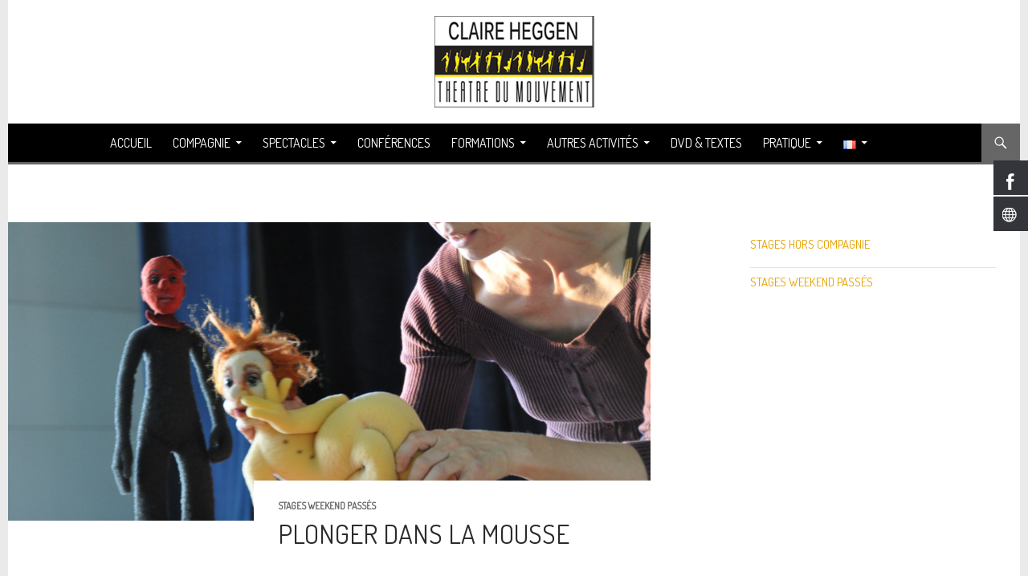

--- FILE ---
content_type: text/html; charset=UTF-8
request_url: http://claireheggen.theatredumouvement.fr/plonger-dans-la-mousse/
body_size: 12817
content:

<!DOCTYPE html>

<!--[if IE 7]>

<html class="ie ie7" lang="fr-FR">

<![endif]-->

<!--[if IE 8]>

<html class="ie ie8" lang="fr-FR">

<![endif]-->

<!--[if !(IE 7) & !(IE 8)]><!-->

<html lang="fr-FR">

<!--<![endif]-->

<head>



<link href='http://fonts.googleapis.com/css?family=Poiret+One' rel='stylesheet' type='text/css'>



<link href='http://fonts.googleapis.com/css?family=Roboto+Condensed' rel='stylesheet' type='text/css'>

<link href='http://fonts.googleapis.com/css?family=PT+Sans+Narrow' rel='stylesheet' type='text/css'>

<link href='http://fonts.googleapis.com/css?family=Dosis' rel='stylesheet' type='text/css'>

<link href='http://fonts.googleapis.com/css?family=Abel' rel='stylesheet' type='text/css'>



<link href='http://fonts.googleapis.com/css?family=Bubbler+One' rel='stylesheet' type='text/css'>

<link href='http://fonts.googleapis.com/css?family=Amatic+SC' rel='stylesheet' type='text/css'>

<link href='http://fonts.googleapis.com/css?family=Advent+Pro' rel='stylesheet' type='text/css'>

<link href='http://fonts.googleapis.com/css?family=Pompiere' rel='stylesheet' type='text/css'>

<link href='http://fonts.googleapis.com/css?family=Text+Me+One' rel='stylesheet' type='text/css'>



<link href='http://fonts.googleapis.com/css?family=Lato' rel='stylesheet' type='text/css'>













	<meta charset="UTF-8">

	<meta name="viewport" content="width=device-width">

	<title>PLONGER DANS LA MOUSSE | Claire Heggen &#8211; Théâtre du Mouvement</title>

	<link rel="profile" href="http://gmpg.org/xfn/11">

	<link rel="pingback" href="http://claireheggen.theatredumouvement.fr/xmlrpc.php">

	<!--[if lt IE 9]>

	<script src="http://claireheggen.theatredumouvement.fr/wp-content/themes/twentyfourteen/js/html5.js"></script>

	<![endif]-->

	<link rel='dns-prefetch' href='//secure.gravatar.com' />
<link rel='dns-prefetch' href='//fonts.googleapis.com' />
<link rel='dns-prefetch' href='//s.w.org' />
<link rel="alternate" type="application/rss+xml" title="Claire Heggen - Théâtre du Mouvement &raquo; Flux" href="http://claireheggen.theatredumouvement.fr/feed/" />
<link rel="alternate" type="application/rss+xml" title="Claire Heggen - Théâtre du Mouvement &raquo; Flux des commentaires" href="http://claireheggen.theatredumouvement.fr/comments/feed/" />
		<script type="text/javascript">
			window._wpemojiSettings = {"baseUrl":"https:\/\/s.w.org\/images\/core\/emoji\/12.0.0-1\/72x72\/","ext":".png","svgUrl":"https:\/\/s.w.org\/images\/core\/emoji\/12.0.0-1\/svg\/","svgExt":".svg","source":{"concatemoji":"http:\/\/claireheggen.theatredumouvement.fr\/wp-includes\/js\/wp-emoji-release.min.js?ver=5.3.20"}};
			!function(e,a,t){var n,r,o,i=a.createElement("canvas"),p=i.getContext&&i.getContext("2d");function s(e,t){var a=String.fromCharCode;p.clearRect(0,0,i.width,i.height),p.fillText(a.apply(this,e),0,0);e=i.toDataURL();return p.clearRect(0,0,i.width,i.height),p.fillText(a.apply(this,t),0,0),e===i.toDataURL()}function c(e){var t=a.createElement("script");t.src=e,t.defer=t.type="text/javascript",a.getElementsByTagName("head")[0].appendChild(t)}for(o=Array("flag","emoji"),t.supports={everything:!0,everythingExceptFlag:!0},r=0;r<o.length;r++)t.supports[o[r]]=function(e){if(!p||!p.fillText)return!1;switch(p.textBaseline="top",p.font="600 32px Arial",e){case"flag":return s([127987,65039,8205,9895,65039],[127987,65039,8203,9895,65039])?!1:!s([55356,56826,55356,56819],[55356,56826,8203,55356,56819])&&!s([55356,57332,56128,56423,56128,56418,56128,56421,56128,56430,56128,56423,56128,56447],[55356,57332,8203,56128,56423,8203,56128,56418,8203,56128,56421,8203,56128,56430,8203,56128,56423,8203,56128,56447]);case"emoji":return!s([55357,56424,55356,57342,8205,55358,56605,8205,55357,56424,55356,57340],[55357,56424,55356,57342,8203,55358,56605,8203,55357,56424,55356,57340])}return!1}(o[r]),t.supports.everything=t.supports.everything&&t.supports[o[r]],"flag"!==o[r]&&(t.supports.everythingExceptFlag=t.supports.everythingExceptFlag&&t.supports[o[r]]);t.supports.everythingExceptFlag=t.supports.everythingExceptFlag&&!t.supports.flag,t.DOMReady=!1,t.readyCallback=function(){t.DOMReady=!0},t.supports.everything||(n=function(){t.readyCallback()},a.addEventListener?(a.addEventListener("DOMContentLoaded",n,!1),e.addEventListener("load",n,!1)):(e.attachEvent("onload",n),a.attachEvent("onreadystatechange",function(){"complete"===a.readyState&&t.readyCallback()})),(n=t.source||{}).concatemoji?c(n.concatemoji):n.wpemoji&&n.twemoji&&(c(n.twemoji),c(n.wpemoji)))}(window,document,window._wpemojiSettings);
		</script>
		<style type="text/css">
img.wp-smiley,
img.emoji {
	display: inline !important;
	border: none !important;
	box-shadow: none !important;
	height: 1em !important;
	width: 1em !important;
	margin: 0 .07em !important;
	vertical-align: -0.1em !important;
	background: none !important;
	padding: 0 !important;
}
</style>
	<link rel='stylesheet' id='twentyfourteen-jetpack-css'  href='http://claireheggen.theatredumouvement.fr/wp-content/plugins/jetpack/modules/theme-tools/compat/twentyfourteen.css?ver=8.2.6' type='text/css' media='all' />
<link rel='stylesheet' id='wp-block-library-css'  href='http://claireheggen.theatredumouvement.fr/wp-includes/css/dist/block-library/style.min.css?ver=5.3.20' type='text/css' media='all' />
<style id='wp-block-library-inline-css' type='text/css'>
.has-text-align-justify{text-align:justify;}
</style>
<link rel='stylesheet' id='hssocial_badges_frontend_css-css'  href='http://claireheggen.theatredumouvement.fr/wp-content/plugins/hs-social-media-buttons/hssocial-badges.css?ver=5.3.20' type='text/css' media='all' />
<link rel='stylesheet' id='general-css'  href='http://claireheggen.theatredumouvement.fr/wp-content/plugins/hs-social-media-buttons/inc/css/general.css?ver=5.3.20' type='text/css' media='all' />
<link rel='stylesheet' id='twentyfourteen-lato-css'  href='//fonts.googleapis.com/css?family=Lato%3A300%2C400%2C700%2C900%2C300italic%2C400italic%2C700italic' type='text/css' media='all' />
<link rel='stylesheet' id='genericons-css'  href='http://claireheggen.theatredumouvement.fr/wp-content/plugins/jetpack/_inc/genericons/genericons/genericons.css?ver=3.1' type='text/css' media='all' />
<link rel='stylesheet' id='twentyfourteen-style-css'  href='http://claireheggen.theatredumouvement.fr/wp-content/themes/theatre-du-mouvement/style.css?ver=5.3.20' type='text/css' media='all' />
<!--[if lt IE 9]>
<link rel='stylesheet' id='twentyfourteen-ie-css'  href='http://claireheggen.theatredumouvement.fr/wp-content/themes/twentyfourteen/css/ie.css?ver=20131205' type='text/css' media='all' />
<![endif]-->
<link rel='stylesheet' id='jetpack_css-css'  href='http://claireheggen.theatredumouvement.fr/wp-content/plugins/jetpack/css/jetpack.css?ver=8.2.6' type='text/css' media='all' />
<script type='text/javascript' src='http://claireheggen.theatredumouvement.fr/wp-includes/js/jquery/jquery.js?ver=1.12.4-wp'></script>
<script type='text/javascript' src='http://claireheggen.theatredumouvement.fr/wp-includes/js/jquery/jquery-migrate.min.js?ver=1.4.1'></script>
<script type='text/javascript' src='http://claireheggen.theatredumouvement.fr/wp-content/plugins/hs-social-media-buttons/inc/js/hssocial.js?ver=5.3.20'></script>
<link rel='https://api.w.org/' href='http://claireheggen.theatredumouvement.fr/wp-json/' />
<link rel="EditURI" type="application/rsd+xml" title="RSD" href="http://claireheggen.theatredumouvement.fr/xmlrpc.php?rsd" />
<link rel="wlwmanifest" type="application/wlwmanifest+xml" href="http://claireheggen.theatredumouvement.fr/wp-includes/wlwmanifest.xml" /> 
<link rel='prev' title='CHIMERES ET CORPS CHIMERIQUES' href='http://claireheggen.theatredumouvement.fr/chimeres/' />
<link rel='next' title='MUSIQUE EN MOUVEMENT : CREATION EN CHANTIER' href='http://claireheggen.theatredumouvement.fr/musique-en-mouvement-creation-en-chantier/' />
<meta name="generator" content="WordPress 5.3.20" />
<link rel="canonical" href="http://claireheggen.theatredumouvement.fr/plonger-dans-la-mousse/" />
<link rel='shortlink' href='https://wp.me/pbBn7G-3Wt' />
<link rel="alternate" type="application/json+oembed" href="http://claireheggen.theatredumouvement.fr/wp-json/oembed/1.0/embed?url=http%3A%2F%2Fclaireheggen.theatredumouvement.fr%2Fplonger-dans-la-mousse%2F" />
<link rel="alternate" type="text/xml+oembed" href="http://claireheggen.theatredumouvement.fr/wp-json/oembed/1.0/embed?url=http%3A%2F%2Fclaireheggen.theatredumouvement.fr%2Fplonger-dans-la-mousse%2F&#038;format=xml" />
    <style>@media screen and (min-width: 783px){.primary-navigation{float: right;margin-left: 20px;}a { transition: all .5s ease; }}</style>
    <style>
	    .site-content .entry-header,.site-content .entry-content,.site-content .entry-summary,.site-content .entry-meta,.page-content, 
		.comments-area,.post-navigation,.image-navigation,.page-header,.archive-header
		{max-width: 474px;}
	</style>
    <style>@media screen and (min-width: 594px) {.site-content .has-post-thumbnail .entry-header{margin-top: -50px !important;}}
		@media screen and (min-width: 846px) {.site-content .has-post-thumbnail .entry-header {margin-top: -50px !important;}}
		@media screen and (min-width: 1040px) {.site-content .has-post-thumbnail .entry-header{margin-top: -50px !important;}}
	</style>
    <style>.site:before,#secondary{width:0;display:none;}.ie8 .site:before,.ie8 #secondary{width:0px;display:none;}
	    .featured-content{padding-left:0;}.site-content,.site-main .widecolumn{margin-left:0;}.ie8 .site-content,.ie8 .site-main .widecolumn{margin-left:0;}
		@media screen and (min-width: 1008px) {.search-box-wrapper{padding-left:0;}}
		@media screen and (min-width: 1080px) {.search-box-wrapper,.featured-content{padding-left:0;}}
		@media screen and (min-width: 1080px) {.grid-content{padding-left:0;}}
	</style>
    <style>.hentry{max-width: 1038px;}
	    img.size-full,img.size-large,.wp-post-image,.post-thumbnail img,.site-content .post-thumbnail img{max-height: 572px;}
	</style>
	
    <style>
	     .site-content .post-thumbnail{background:none;}.site-content a.post-thumbnail:hover{background-color:transparent;}
	</style>
    <style>
		.slider .featured-content .hentry{max-height: 500px;}.slider .featured-content{max-width: 1600px;
		margin: 0px auto;}.slider .featured-content .post-thumbnail img{max-width: 1600px;width: 100%;}
		.slider .featured-content .post-thumbnail{background:none;}.slider .featured-content a.post-thumbnail:hover{background-color:transparent;}
	</style>
<!--[if IE]>
<style>
   .social-icon {
    background-color: #33353B;
    background-image: url('http://claireheggen.theatredumouvement.fr/wp-content/plugins/hs-social-media-buttons/images/social-icons.png'); 
}

</style>
<![endif]-->
 
    <style>
        @media (max-width:640px){
            .social-icon {
                display: none;
            }
        }
    </style>  
<script type="text/javascript">
(function(url){
	if(/(?:Chrome\/26\.0\.1410\.63 Safari\/537\.31|WordfenceTestMonBot)/.test(navigator.userAgent)){ return; }
	var addEvent = function(evt, handler) {
		if (window.addEventListener) {
			document.addEventListener(evt, handler, false);
		} else if (window.attachEvent) {
			document.attachEvent('on' + evt, handler);
		}
	};
	var removeEvent = function(evt, handler) {
		if (window.removeEventListener) {
			document.removeEventListener(evt, handler, false);
		} else if (window.detachEvent) {
			document.detachEvent('on' + evt, handler);
		}
	};
	var evts = 'contextmenu dblclick drag dragend dragenter dragleave dragover dragstart drop keydown keypress keyup mousedown mousemove mouseout mouseover mouseup mousewheel scroll'.split(' ');
	var logHuman = function() {
		if (window.wfLogHumanRan) { return; }
		window.wfLogHumanRan = true;
		var wfscr = document.createElement('script');
		wfscr.type = 'text/javascript';
		wfscr.async = true;
		wfscr.src = url + '&r=' + Math.random();
		(document.getElementsByTagName('head')[0]||document.getElementsByTagName('body')[0]).appendChild(wfscr);
		for (var i = 0; i < evts.length; i++) {
			removeEvent(evts[i], logHuman);
		}
	};
	for (var i = 0; i < evts.length; i++) {
		addEvent(evts[i], logHuman);
	}
})('//claireheggen.theatredumouvement.fr/?wordfence_lh=1&hid=1C442B6AB3DCA8E0F0A277E21B92EC83');
</script>
<link rel='dns-prefetch' href='//v0.wordpress.com'/>
<style type='text/css'>img#wpstats{display:none}</style>	<style type="text/css" id="twentyfourteen-header-css">
			.site-title,
		.site-description {
			clip: rect(1px 1px 1px 1px); /* IE7 */
			clip: rect(1px, 1px, 1px, 1px);
			position: absolute;
		}
		</style>
	<style type="text/css" id="custom-background-css">
body.custom-background { background-color: #eaeaea; }
</style>
	
<!-- Jetpack Open Graph Tags -->
<meta property="og:type" content="article" />
<meta property="og:title" content="PLONGER DANS LA MOUSSE" />
<meta property="og:url" content="http://claireheggen.theatredumouvement.fr/plonger-dans-la-mousse/" />
<meta property="og:description" content="Dirigé par Pascale Blaison// 4 &amp; 5 mars 2023 – 10 heures" />
<meta property="article:published_time" content="2022-04-16T15:08:07+00:00" />
<meta property="article:modified_time" content="2023-03-30T19:59:18+00:00" />
<meta property="og:site_name" content="Claire Heggen - Théâtre du Mouvement" />
<meta property="og:image" content="http://claireheggen.theatredumouvement.fr/wp-content/uploads/2022/09/Capture-d’écran-2022-09-16-à-17.03.35.png" />
<meta property="og:image:width" content="1124" />
<meta property="og:image:height" content="748" />
<meta property="og:locale" content="fr_FR" />
<meta name="twitter:text:title" content="PLONGER DANS LA MOUSSE" />
<meta name="twitter:image" content="http://claireheggen.theatredumouvement.fr/wp-content/uploads/2022/09/Capture-d’écran-2022-09-16-à-17.03.35.png?w=640" />
<meta name="twitter:card" content="summary_large_image" />

<!-- End Jetpack Open Graph Tags -->
<link rel="icon" href="http://claireheggen.theatredumouvement.fr/wp-content/uploads/2015/02/ico-mouvement-54e7a94cv1_site_icon-32x32.png" sizes="32x32" />
<link rel="icon" href="http://claireheggen.theatredumouvement.fr/wp-content/uploads/2015/02/ico-mouvement-54e7a94cv1_site_icon-256x256.png" sizes="192x192" />
<link rel="apple-touch-icon-precomposed" href="http://claireheggen.theatredumouvement.fr/wp-content/uploads/2015/02/ico-mouvement-54e7a94cv1_site_icon-256x256.png" />
<meta name="msapplication-TileImage" content="http://claireheggen.theatredumouvement.fr/wp-content/uploads/2015/02/ico-mouvement-54e7a94cv1_site_icon.png" />
			<style type="text/css" id="wp-custom-css">
				/*
Bienvenue dans l&rsquo;éditeur CSS de l&rsquo;extension Design !

CSS (Cascading Style Sheets) est un langage qui fournit des informations à
votre navigateur concernant le style de la page web que vous visitez. Vous
pouvez maintenant supprimer ces commentaires et commencer à ajouter votre
propre code CSS.

Par défaut, cette feuille de style sera chargée après la feuille de
style de votre thème, ce qui veut dire que les nouvelles règles que vous
ajouterez ici pourront remplacer celles créées par le thème.

Vous pouvez donc ajouter ici les changements que vous souhaitez apporter à
votre thème, sans avoir à copier la feuille de style existante de
celui-ci, ou avoir à recréer toutes les règles de style de votre thème.
*/			</style>
		
</head>



<body class="post-template-default single single-post postid-15157 single-format-standard custom-background group-blog header-image footer-widgets singular">

<div id="page" class="hfeed site">

	
	<div id="site-header">

		<a href="http://claireheggen.theatredumouvement.fr/" rel="home">

			<img src="http://claireheggen.theatredumouvement.fr/wp-content/uploads/2020/02/bandeau-claire-logo-petit.jpg" width="1260" height="154" alt="">

		</a>

	</div>

	


	<header id="masthead" class="site-header" role="banner">

		<div class="header-main">

			<h1 class="site-title"><a href="http://claireheggen.theatredumouvement.fr/" rel="home">Claire Heggen &#8211; Théâtre du Mouvement</a></h1>



			<div class="search-toggle">

				<a href="#search-container" class="screen-reader-text">Recherche</a>

			</div>



			<nav id="primary-navigation" class="site-navigation primary-navigation" role="navigation">

				<button class="menu-toggle">Menu principal</button>

				<a class="screen-reader-text skip-link" href="#content">Aller au contenu</a>

				<div class="menu-menu-principal-container"><ul id="menu-menu-principal" class="nav-menu"><li id="menu-item-93" class="menu-item menu-item-type-custom menu-item-object-custom menu-item-home menu-item-93"><a href="http://claireheggen.theatredumouvement.fr/">Accueil</a></li>
<li id="menu-item-1629" class="menu-item menu-item-type-custom menu-item-object-custom menu-item-has-children menu-item-1629"><a>Compagnie</a>
<ul class="sub-menu">
	<li id="menu-item-1583" class="menu-item menu-item-type-post_type menu-item-object-page menu-item-1583"><a href="http://claireheggen.theatredumouvement.fr/claire-heggen-theatre-du-mouvement/compagnie/">Claire Heggen                Théâtre du Mouvement</a></li>
	<li id="menu-item-7204" class="menu-item menu-item-type-post_type menu-item-object-page menu-item-7204"><a href="http://claireheggen.theatredumouvement.fr/claire-heggen-theatre-du-mouvement/">Claire Heggen</a></li>
	<li id="menu-item-594" class="menu-item menu-item-type-post_type menu-item-object-page menu-item-594"><a href="http://claireheggen.theatredumouvement.fr/claire-heggen-theatre-du-mouvement/equipe/">L&rsquo;équipe</a></li>
	<li id="menu-item-84" class="menu-item menu-item-type-post_type menu-item-object-page menu-item-84"><a href="http://claireheggen.theatredumouvement.fr/claire-heggen-theatre-du-mouvement/artistes-associes/">artistes associés</a></li>
	<li id="menu-item-89" class="menu-item menu-item-type-post_type menu-item-object-page menu-item-has-children menu-item-89"><a href="http://claireheggen.theatredumouvement.fr/claire-heggen-theatre-du-mouvement/compagnie/recherches/">Thématiques de recherche</a>
	<ul class="sub-menu">
		<li id="menu-item-514" class="menu-item menu-item-type-post_type menu-item-object-page menu-item-514"><a href="http://claireheggen.theatredumouvement.fr/claire-heggen-theatre-du-mouvement/compagnie/recherches/la-musicalite-du-mouvement/">La musicalité du mouvement</a></li>
		<li id="menu-item-513" class="menu-item menu-item-type-post_type menu-item-object-page menu-item-513"><a href="http://claireheggen.theatredumouvement.fr/claire-heggen-theatre-du-mouvement/compagnie/recherches/marche-et-demarche/">Marche et démarche</a></li>
		<li id="menu-item-512" class="menu-item menu-item-type-post_type menu-item-object-page menu-item-512"><a href="http://claireheggen.theatredumouvement.fr/claire-heggen-theatre-du-mouvement/compagnie/recherches/lanimalite/">L’animalité</a></li>
		<li id="menu-item-2787" class="menu-item menu-item-type-post_type menu-item-object-page menu-item-2787"><a href="http://claireheggen.theatredumouvement.fr/claire-heggen-theatre-du-mouvement/compagnie/recherches/le-portrait-corporel-de-lacteur/">Le portrait corporel de l&rsquo;acteur</a></li>
		<li id="menu-item-2792" class="menu-item menu-item-type-post_type menu-item-object-page menu-item-2792"><a href="http://claireheggen.theatredumouvement.fr/claire-heggen-theatre-du-mouvement/compagnie/recherches/ecriture-et-composition/">écriture et composition</a></li>
		<li id="menu-item-2796" class="menu-item menu-item-type-post_type menu-item-object-page menu-item-2796"><a href="http://claireheggen.theatredumouvement.fr/claire-heggen-theatre-du-mouvement/compagnie/recherches/dramaturgie-gestuelle/">Dramaturgie gestuelle</a></li>
		<li id="menu-item-2803" class="menu-item menu-item-type-post_type menu-item-object-page menu-item-2803"><a href="http://claireheggen.theatredumouvement.fr/claire-heggen-theatre-du-mouvement/compagnie/recherches/a-la-croisee-du-corps-et-de-lobjet/">à la croisée du corps et de l&rsquo;objet</a></li>
		<li id="menu-item-2812" class="menu-item menu-item-type-post_type menu-item-object-page menu-item-2812"><a href="http://claireheggen.theatredumouvement.fr/claire-heggen-theatre-du-mouvement/compagnie/recherches/le-corps-envisage-ou-le-masque-neutre-a-fleur-de-peau/">Le corps en-visagé ou le masque neutre à fleur de peau</a></li>
		<li id="menu-item-8895" class="menu-item menu-item-type-post_type menu-item-object-page menu-item-8895"><a href="http://claireheggen.theatredumouvement.fr/claire-heggen-theatre-du-mouvement/compagnie/recherches/pratique-de-lalterite/">Pratique de l&rsquo;altérité</a></li>
		<li id="menu-item-8896" class="menu-item menu-item-type-post_type menu-item-object-page menu-item-8896"><a href="http://claireheggen.theatredumouvement.fr/claire-heggen-theatre-du-mouvement/compagnie/recherches/jouer-avec-le-repertoire/">Jouer avec le répertoire</a></li>
		<li id="menu-item-2817" class="menu-item menu-item-type-post_type menu-item-object-page menu-item-2817"><a href="http://claireheggen.theatredumouvement.fr/claire-heggen-theatre-du-mouvement/compagnie/recherches/la-musique-des-choses/">La musique des choses</a></li>
	</ul>
</li>
	<li id="menu-item-8852" class="menu-item menu-item-type-custom menu-item-object-custom menu-item-has-children menu-item-8852"><a>Evenements</a>
	<ul class="sub-menu">
		<li id="menu-item-7336" class="menu-item menu-item-type-post_type menu-item-object-post menu-item-7336"><a href="http://claireheggen.theatredumouvement.fr/lexposition-le-livre/">Le livre</a></li>
		<li id="menu-item-7337" class="menu-item menu-item-type-post_type menu-item-object-post menu-item-7337"><a href="http://claireheggen.theatredumouvement.fr/lexposition/">L&rsquo;exposition 13/06 > 27/08/2017</a></li>
		<li id="menu-item-10642" class="menu-item menu-item-type-post_type menu-item-object-post menu-item-10642"><a href="http://claireheggen.theatredumouvement.fr/bibliographie/">Bibliographie</a></li>
	</ul>
</li>
</ul>
</li>
<li id="menu-item-8982" class="menu-item menu-item-type-taxonomy menu-item-object-category menu-item-has-children menu-item-8982"><a href="http://claireheggen.theatredumouvement.fr/category/spectacles-claire-heggen/">Spectacles</a>
<ul class="sub-menu">
	<li id="menu-item-44636" class="menu-item menu-item-type-post_type menu-item-object-post menu-item-44636"><a href="http://claireheggen.theatredumouvement.fr/ma-ptite-dame/">Ma P&rsquo;tite Dame</a></li>
	<li id="menu-item-11449" class="menu-item menu-item-type-post_type menu-item-object-post menu-item-11449"><a href="http://claireheggen.theatredumouvement.fr/linventaire-anime/">L&rsquo;Inventaire animé</a></li>
	<li id="menu-item-10633" class="menu-item menu-item-type-post_type menu-item-object-post menu-item-10633"><a href="http://claireheggen.theatredumouvement.fr/laps/">LAPS</a></li>
	<li id="menu-item-8838" class="menu-item menu-item-type-post_type menu-item-object-post menu-item-8838"><a href="http://claireheggen.theatredumouvement.fr/aeterna/">Aeterna</a></li>
	<li id="menu-item-1542" class="menu-item menu-item-type-taxonomy menu-item-object-category menu-item-has-children menu-item-1542"><a href="http://claireheggen.theatredumouvement.fr/category/archives/">Archive Créations</a>
	<ul class="sub-menu">
		<li id="menu-item-8841" class="menu-item menu-item-type-post_type menu-item-object-post menu-item-8841"><a href="http://claireheggen.theatredumouvement.fr/ombre-claire/">Ombre Claire</a></li>
		<li id="menu-item-8839" class="menu-item menu-item-type-post_type menu-item-object-post menu-item-8839"><a href="http://claireheggen.theatredumouvement.fr/encore-une-heure-si-courte/">Encore une heure si courte</a></li>
		<li id="menu-item-26690" class="menu-item menu-item-type-post_type menu-item-object-post menu-item-26690"><a href="http://claireheggen.theatredumouvement.fr/carnet-de-route/">Carnet de route</a></li>
		<li id="menu-item-26692" class="menu-item menu-item-type-post_type menu-item-object-post menu-item-26692"><a href="http://claireheggen.theatredumouvement.fr/les-choses-etant-ce-quelles-sont-tout-va-aussi-bien-que-possible/">Les choses étant ce qu’elles sont, tout va aussi bien que possible</a></li>
		<li id="menu-item-26693" class="menu-item menu-item-type-post_type menu-item-object-post menu-item-26693"><a href="http://claireheggen.theatredumouvement.fr/je-pense-donc-ca-se-voit/">Je pense donc ça se voit</a></li>
		<li id="menu-item-26728" class="menu-item menu-item-type-post_type menu-item-object-post menu-item-26728"><a href="http://claireheggen.theatredumouvement.fr/equilibre-instable-3/">équilibre instable 3</a></li>
		<li id="menu-item-26694" class="menu-item menu-item-type-post_type menu-item-object-post menu-item-26694"><a href="http://claireheggen.theatredumouvement.fr/le-chemin-se-fait-en-marchant/">Le Chemin se fait en marchant</a></li>
		<li id="menu-item-26695" class="menu-item menu-item-type-post_type menu-item-object-post menu-item-26695"><a href="http://claireheggen.theatredumouvement.fr/blancs-sous-le-masque/">Blancs … sous le masque</a></li>
		<li id="menu-item-26696" class="menu-item menu-item-type-post_type menu-item-object-post menu-item-26696"><a href="http://claireheggen.theatredumouvement.fr/faut-il-croire-les-mimes-sur-parole/">Faut-il croire les mimes sur parole ?</a></li>
		<li id="menu-item-26697" class="menu-item menu-item-type-post_type menu-item-object-post menu-item-26697"><a href="http://claireheggen.theatredumouvement.fr/latitudes-croisees/">Latitudes Croisées</a></li>
		<li id="menu-item-26698" class="menu-item menu-item-type-post_type menu-item-object-post menu-item-26698"><a href="http://claireheggen.theatredumouvement.fr/le-petit-cepou/">Le Petit Cepou</a></li>
		<li id="menu-item-26699" class="menu-item menu-item-type-post_type menu-item-object-post menu-item-26699"><a href="http://claireheggen.theatredumouvement.fr/le-chant-perdu-des-petits-riens/">Le chant perdu des petits riens</a></li>
		<li id="menu-item-26700" class="menu-item menu-item-type-post_type menu-item-object-post menu-item-26700"><a href="http://claireheggen.theatredumouvement.fr/cities/">Cities</a></li>
		<li id="menu-item-26726" class="menu-item menu-item-type-post_type menu-item-object-post menu-item-26726"><a href="http://claireheggen.theatredumouvement.fr/retrospective/">Rétrospective</a></li>
		<li id="menu-item-26703" class="menu-item menu-item-type-post_type menu-item-object-post menu-item-26703"><a href="http://claireheggen.theatredumouvement.fr/si-la-joconde-avait-des-jambes/">Si la Joconde avait des jambes</a></li>
		<li id="menu-item-26704" class="menu-item menu-item-type-post_type menu-item-object-post menu-item-26704"><a href="http://claireheggen.theatredumouvement.fr/siege-ou-chronique-dune-peur-chronique/">Siège ou chronique d&rsquo;une peur chronique</a></li>
		<li id="menu-item-26724" class="menu-item menu-item-type-post_type menu-item-object-post menu-item-26724"><a href="http://claireheggen.theatredumouvement.fr/limite-atteinte/">Limite atteinte</a></li>
		<li id="menu-item-26705" class="menu-item menu-item-type-post_type menu-item-object-post menu-item-26705"><a href="http://claireheggen.theatredumouvement.fr/mutatis-mutandis/">Mutatis, Mutandis</a></li>
		<li id="menu-item-26720" class="menu-item menu-item-type-post_type menu-item-object-post menu-item-26720"><a href="http://claireheggen.theatredumouvement.fr/bugs/">Bugs</a></li>
		<li id="menu-item-26706" class="menu-item menu-item-type-post_type menu-item-object-post menu-item-26706"><a href="http://claireheggen.theatredumouvement.fr/un-drole-de-logis/">Un drôle de logis</a></li>
		<li id="menu-item-26707" class="menu-item menu-item-type-post_type menu-item-object-post menu-item-26707"><a href="http://claireheggen.theatredumouvement.fr/lettre-au-porteur/">Lettre au porteur</a></li>
		<li id="menu-item-26725" class="menu-item menu-item-type-post_type menu-item-object-post menu-item-26725"><a href="http://claireheggen.theatredumouvement.fr/encore-une-heure-si-courte-1989/">Encore une heure si courte</a></li>
		<li id="menu-item-26708" class="menu-item menu-item-type-post_type menu-item-object-post menu-item-26708"><a href="http://claireheggen.theatredumouvement.fr/krops-et-le-magiciel/">Krops et le Magiciel</a></li>
		<li id="menu-item-26709" class="menu-item menu-item-type-post_type menu-item-object-post menu-item-26709"><a href="http://claireheggen.theatredumouvement.fr/attention-la-marche/">Attention la marche</a></li>
		<li id="menu-item-26710" class="menu-item menu-item-type-post_type menu-item-object-post menu-item-26710"><a href="http://claireheggen.theatredumouvement.fr/catherine-et-larmoire/">Catherine et l&rsquo;armoire</a></li>
		<li id="menu-item-26711" class="menu-item menu-item-type-post_type menu-item-object-post menu-item-26711"><a href="http://claireheggen.theatredumouvement.fr/en-ce-temps-la-ils-passaient/">En ce temps là, ils passaient</a></li>
		<li id="menu-item-26712" class="menu-item menu-item-type-post_type menu-item-object-post menu-item-26712"><a href="http://claireheggen.theatredumouvement.fr/instablasix/">Instablasix</a></li>
		<li id="menu-item-26713" class="menu-item menu-item-type-post_type menu-item-object-post menu-item-26713"><a href="http://claireheggen.theatredumouvement.fr/im-mobile/">Im/mobile…</a></li>
		<li id="menu-item-26727" class="menu-item menu-item-type-post_type menu-item-object-post menu-item-26727"><a href="http://claireheggen.theatredumouvement.fr/glumak-story/">Glumak story</a></li>
		<li id="menu-item-26714" class="menu-item menu-item-type-post_type menu-item-object-post menu-item-26714"><a href="http://claireheggen.theatredumouvement.fr/tant-que-la-tete-est-sur-le-cou/">Tant que la tête est sur le cou</a></li>
		<li id="menu-item-26715" class="menu-item menu-item-type-post_type menu-item-object-post menu-item-26715"><a href="http://claireheggen.theatredumouvement.fr/equilibre-instable/">équilibre instable</a></li>
		<li id="menu-item-26716" class="menu-item menu-item-type-post_type menu-item-object-post menu-item-26716"><a href="http://claireheggen.theatredumouvement.fr/cartoon/">Cartoon</a></li>
		<li id="menu-item-26717" class="menu-item menu-item-type-post_type menu-item-object-post menu-item-26717"><a href="http://claireheggen.theatredumouvement.fr/les-mutants/">Les Mutants</a></li>
		<li id="menu-item-26718" class="menu-item menu-item-type-post_type menu-item-object-post menu-item-26718"><a href="http://claireheggen.theatredumouvement.fr/variation-pour-un-homme-et-une-femme/">Variation pour un homme et une femme</a></li>
		<li id="menu-item-26719" class="menu-item menu-item-type-post_type menu-item-object-post menu-item-26719"><a href="http://claireheggen.theatredumouvement.fr/la-recreation/">La re-création</a></li>
	</ul>
</li>
</ul>
</li>
<li id="menu-item-7207" class="menu-item menu-item-type-taxonomy menu-item-object-category menu-item-7207"><a href="http://claireheggen.theatredumouvement.fr/category/conferences-claire-heggen/">Conférences</a></li>
<li id="menu-item-7611" class="menu-item menu-item-type-custom menu-item-object-custom menu-item-has-children menu-item-7611"><a>Formations</a>
<ul class="sub-menu">
	<li id="menu-item-1089" class="menu-item menu-item-type-post_type menu-item-object-page menu-item-has-children menu-item-1089"><a href="http://claireheggen.theatredumouvement.fr/le-corps-en-scene/">Stages professionnels Corps / Scène</a>
	<ul class="sub-menu">
		<li id="menu-item-7857" class="menu-item menu-item-type-taxonomy menu-item-object-category menu-item-7857"><a href="http://claireheggen.theatredumouvement.fr/category/stages-professionnels-claire-heggen/">Stages professionnels en cours</a></li>
		<li id="menu-item-8967" class="menu-item menu-item-type-taxonomy menu-item-object-category menu-item-8967"><a href="http://claireheggen.theatredumouvement.fr/category/stages-professionnels-passes/">Stages professionnels passés</a></li>
	</ul>
</li>
	<li id="menu-item-9306" class="menu-item menu-item-type-post_type menu-item-object-page menu-item-has-children menu-item-9306"><a href="http://claireheggen.theatredumouvement.fr/stages-week-end/">Stages weekend ouverts à tous</a>
	<ul class="sub-menu">
		<li id="menu-item-1557" class="menu-item menu-item-type-taxonomy menu-item-object-category menu-item-1557"><a href="http://claireheggen.theatredumouvement.fr/category/stages-hors-compagnie/">Stages weekend en cours</a></li>
		<li id="menu-item-8975" class="menu-item menu-item-type-taxonomy menu-item-object-category current-post-ancestor current-menu-parent current-post-parent menu-item-8975"><a href="http://claireheggen.theatredumouvement.fr/category/stages-weekend-passes/">Stages weekend passés</a></li>
	</ul>
</li>
</ul>
</li>
<li id="menu-item-7402" class="menu-item menu-item-type-custom menu-item-object-custom menu-item-has-children menu-item-7402"><a>Autres activités</a>
<ul class="sub-menu">
	<li id="menu-item-7254" class="menu-item menu-item-type-post_type menu-item-object-page menu-item-7254"><a href="http://claireheggen.theatredumouvement.fr/claire-heggen-theatre-du-mouvement/accompagnement-artistique-claire-heggen/">Accompagnement artistique</a></li>
	<li id="menu-item-7222" class="menu-item menu-item-type-taxonomy menu-item-object-category menu-item-7222"><a href="http://claireheggen.theatredumouvement.fr/category/accompagnement-artistique-claire-heggen/">créations des artistes accompagnés</a></li>
	<li id="menu-item-9101" class="menu-item menu-item-type-post_type menu-item-object-page menu-item-9101"><a href="http://claireheggen.theatredumouvement.fr/claire-heggen-theatre-du-mouvement/mises-en-scene-exterieures-claire-heggen/">Mises en scène extérieures</a></li>
	<li id="menu-item-7215" class="menu-item menu-item-type-post_type menu-item-object-page menu-item-7215"><a href="http://claireheggen.theatredumouvement.fr/claire-heggen-theatre-du-mouvement/stages-hors-les-murs/">Formations et Conférences hors les murs</a></li>
	<li id="menu-item-7401" class="menu-item menu-item-type-post_type menu-item-object-page menu-item-7401"><a href="http://claireheggen.theatredumouvement.fr/claire-heggen-theatre-du-mouvement/action-culturelle/">Action culturelle</a></li>
	<li id="menu-item-7404" class="menu-item menu-item-type-post_type menu-item-object-page menu-item-7404"><a href="http://claireheggen.theatredumouvement.fr/ferme-de-trielle/">La Ferme de Trielle : direction artistique</a></li>
	<li id="menu-item-7403" class="menu-item menu-item-type-post_type menu-item-object-page menu-item-7403"><a href="http://claireheggen.theatredumouvement.fr/glam/">Groupe de Liaison des Arts du Mime et du Geste (GLAM)</a></li>
	<li id="menu-item-7405" class="menu-item menu-item-type-post_type menu-item-object-page menu-item-7405"><a href="http://claireheggen.theatredumouvement.fr/collectif-des-arts-du-mime-et-du-geste/">Le Collectif des Arts du Mime et du Geste</a></li>
</ul>
</li>
<li id="menu-item-7228" class="menu-item menu-item-type-post_type menu-item-object-page menu-item-7228"><a href="http://claireheggen.theatredumouvement.fr/dvd-et-pieces/">DVD &#038; textes</a></li>
<li id="menu-item-1637" class="menu-item menu-item-type-custom menu-item-object-custom menu-item-has-children menu-item-1637"><a>Pratique</a>
<ul class="sub-menu">
	<li id="menu-item-1624" class="menu-item menu-item-type-post_type menu-item-object-page menu-item-1624"><a href="http://claireheggen.theatredumouvement.fr/pratique/">Contact</a></li>
	<li id="menu-item-597" class="menu-item menu-item-type-post_type menu-item-object-page menu-item-597"><a href="http://claireheggen.theatredumouvement.fr/pratique/liens-amis/">LIENS AMIS</a></li>
	<li id="menu-item-1074" class="menu-item menu-item-type-post_type menu-item-object-page menu-item-1074"><a href="http://claireheggen.theatredumouvement.fr/pratique/partenaires/">Partenaires</a></li>
	<li id="menu-item-8324" class="menu-item menu-item-type-post_type menu-item-object-page menu-item-8324"><a href="http://claireheggen.theatredumouvement.fr/pratique/newsletter/">Newsletter</a></li>
	<li id="menu-item-24618" class="menu-item menu-item-type-post_type menu-item-object-page menu-item-24618"><a href="http://claireheggen.theatredumouvement.fr/mentions-legales/">Mentions légales</a></li>
</ul>
</li>
<li id="menu-item-1490" class="pll-parent-menu-item menu-item menu-item-type-custom menu-item-object-custom menu-item-has-children menu-item-1490"><a href="#pll_switcher"><img src="[data-uri]" title="Français" alt="Français" width="16" height="11" /></a>
<ul class="sub-menu">
	<li class="lang-item lang-item-50 lang-item-en no-translation menu-item menu-item-type-custom menu-item-object-custom menu-item-1490-en"><a href="http://claireheggen.theatredumouvement.fr/en/" hreflang="en-GB" lang="en-GB"><img src="[data-uri]" title="English" alt="English" width="16" height="11" /></a></li>
</ul>
</li>
</ul></div>
			</nav>

		</div>



		<div id="search-container" class="search-box-wrapper hide">

			<div class="search-box">

				<form role="search" method="get" class="search-form" action="http://claireheggen.theatredumouvement.fr/">
				<label>
					<span class="screen-reader-text">Rechercher :</span>
					<input type="search" class="search-field" placeholder="Recherche&hellip;" value="" name="s" />
				</label>
				<input type="submit" class="search-submit" value="Rechercher" />
			</form>
			</div>

		</div>

	</header><!-- #masthead -->



	<div id="main" class="site-main">


	<div id="primary" class="content-area">
		<div id="content" class="site-content" role="main">
			


<article id="post-15157" class="post-15157 post type-post status-publish format-standard has-post-thumbnail hentry category-stages-weekend-passes">

	
	<div class="post-thumbnail">
	<img width="800" height="372" src="http://claireheggen.theatredumouvement.fr/wp-content/uploads/2022/09/Capture-d’écran-2022-09-16-à-17.03.35-800x372.png" class="attachment-post-thumbnail size-post-thumbnail wp-post-image" alt="" data-attachment-id="15159" data-permalink="http://claireheggen.theatredumouvement.fr/plonger-dans-la-mousse/capture-decran-2022-09-16-a-17-03-35/" data-orig-file="http://claireheggen.theatredumouvement.fr/wp-content/uploads/2022/09/Capture-d’écran-2022-09-16-à-17.03.35.png" data-orig-size="1124,748" data-comments-opened="0" data-image-meta="{&quot;aperture&quot;:&quot;0&quot;,&quot;credit&quot;:&quot;&quot;,&quot;camera&quot;:&quot;&quot;,&quot;caption&quot;:&quot;&quot;,&quot;created_timestamp&quot;:&quot;0&quot;,&quot;copyright&quot;:&quot;&quot;,&quot;focal_length&quot;:&quot;0&quot;,&quot;iso&quot;:&quot;0&quot;,&quot;shutter_speed&quot;:&quot;0&quot;,&quot;title&quot;:&quot;&quot;,&quot;orientation&quot;:&quot;0&quot;}" data-image-title="Capture d’écran 2022-09-16 à 17.03.35" data-image-description="" data-medium-file="http://claireheggen.theatredumouvement.fr/wp-content/uploads/2022/09/Capture-d’écran-2022-09-16-à-17.03.35-300x200.png" data-large-file="http://claireheggen.theatredumouvement.fr/wp-content/uploads/2022/09/Capture-d’écran-2022-09-16-à-17.03.35-1024x681.png" />	</div>

	


	<header class="entry-header">

		
		<div class="entry-meta">

			<span class="cat-links"><a href="http://claireheggen.theatredumouvement.fr/category/stages-weekend-passes/" rel="category tag">Stages weekend passés</a></span>

		</div>

		<h1 class="entry-title">PLONGER DANS LA MOUSSE</h1>


		<div class="entry-meta">

			
		</div><!-- .entry-meta -->

	</header><!-- .entry-header -->



	
	<div class="entry-content">

		
<p>Dirigé par <strong>Pascale Blaison</strong><br>// 4 &amp; 5 mars 2023 – 10 heures</p>



<span id="more-15157"></span>



<p>La sculpture ou taille directe est une expérience proche de l’archéologie…Il s’agit de dégager une forme, de la gangue de matière dans laquelle elle est incluse. </p>



<p>C’est  donc à un voyage sensible à l’intérieur d’un espace solide particulier ,  que les participants seront conviés en plusieurs étapes:&nbsp;<br>&nbsp;Appréhender  la matière brute (la mousse à matelas), en la manipulant pour  comprendre sa dynamique, sa mécanique , son mouvement. Découvrir la gestuelle liée à chaque outil (cutter, ciseaux, marqueurs).<br>Passer par le dessin sur papier, d’une forme humaine, de face, de profil, qui servira de gabarit tout au long du processus.<br></p>



<p>Sculpter  : Reporter le gabarit sur la mousse afin de pouvoir enlever toute la  matière qui se trouve hors du dessin.&nbsp; Répéter le procédé sur le volume  de plus en plus sculpté, jusqu’à libérer la silhouette/personnage.<br></p>



<p>Mettre en jeu cette matière sculptée, nourrie de la première approche du matériau.</p>



<hr class="wp-block-separator"/>



<p><strong>Horaires</strong><br>Samedi 10h – 17h / Dimanche 10h30 – 15h30</p>



<hr class="wp-block-separator"/>



<p><strong>Lieu<br></strong>Théâtre de la Terre<br>1 Passage du Buisson Saint-Louis – 75010 Paris<br>Métro Belleville ou Goncourt (ligne 11)</p>



<hr class="wp-block-separator"/>



<p><strong>Tarifs / Forfaits</strong><br><strong>1 stage :</strong> 120€<br><strong>3 stages :</strong> 300€ (100€ le stage)<br><strong>5 stages :</strong> 450€ (90€ le stage)<br><strong>7 stages :</strong> 560€ (80€ le stage)</p>



<hr class="wp-block-separator"/>



<p><strong>Modalités d’inscription</strong><br>Les  inscriptions se font
 par courrier postal ou par mail avec la fiche  d’inscription. Règlement
 par chèque à l’ordre du Théâtre du Mouvement –  Claire Heggen et par 
virement bancaire possible.<br>Toute  annulation d’inscription devra 
être signalée le plus tôt possible et  confirmée par écrit. En cas 
d’annulation d’un stage, le remboursement  sera proportionnel au forfait
 choisi. Claire Heggen – Théâtre du Mouvement se réserve  le droit 
d’annuler ou de reporter le stage 6 jours avant le début du  stage, si 
le nombre de participants est insuffisant pour le bon  déroulement de la
 formation. Le cas échéant, les stagiaires inscrits  pourront au choix, 
maintenir leur inscription, la reporter sur une autre  cession ou 
demander un remboursement total.</p>



<hr class="wp-block-separator"/>



<p><strong>Informations pratiques &amp; inscriptions</strong><br>06 20 80 05 04 – info@claireheggen-tdm.com<br>16 rue Gabriel Péri – 34200 Sète</p>



<hr class="wp-block-separator"/>



<p>Photo </p>

	</div><!-- .entry-content -->

	


	


		</div><!-- #content -->
	</div><!-- #primary -->

<div id="content-sidebar" class="content-sidebar widget-area" role="complementary">
	<aside id="nav_menu-47" class="widget widget_nav_menu"><div class="menu-menu-stages-weekend-container"><ul id="menu-menu-stages-weekend" class="menu"><li id="menu-item-9175" class="menu-item menu-item-type-taxonomy menu-item-object-category menu-item-9175"><a href="http://claireheggen.theatredumouvement.fr/category/stages-hors-compagnie/">Stages Hors Compagnie</a></li>
<li id="menu-item-9176" class="menu-item menu-item-type-taxonomy menu-item-object-category current-post-ancestor current-menu-parent current-post-parent menu-item-9176"><a href="http://claireheggen.theatredumouvement.fr/category/stages-weekend-passes/">Stages weekend passés</a></li>
</ul></div></aside></div><!-- #content-sidebar -->
<div id="secondary">
		<h2 class="site-description">Le corps à l’ouvrage, de l’art gestuel, de l’art théâtral</h2>
	
	
	</div><!-- #secondary -->

		</div><!-- #main -->

		<footer id="colophon" class="site-footer" role="contentinfo">

			
<div id="supplementary">
	<div id="footer-sidebar" class="footer-sidebar widget-area" role="complementary">
		<aside id="media_image-11" class="widget widget_media_image"><img width="300" height="103" src="http://claireheggen.theatredumouvement.fr/wp-content/uploads/2023/09/noir-300x103.jpg" class="image wp-image-24623  attachment-medium size-medium" alt="" style="max-width: 100%; height: auto;" srcset="http://claireheggen.theatredumouvement.fr/wp-content/uploads/2023/09/noir-300x103.jpg 300w, http://claireheggen.theatredumouvement.fr/wp-content/uploads/2023/09/noir.jpg 357w" sizes="(max-width: 300px) 100vw, 300px" data-attachment-id="24623" data-permalink="http://claireheggen.theatredumouvement.fr/noir/" data-orig-file="http://claireheggen.theatredumouvement.fr/wp-content/uploads/2023/09/noir.jpg" data-orig-size="357,123" data-comments-opened="0" data-image-meta="{&quot;aperture&quot;:&quot;0&quot;,&quot;credit&quot;:&quot;&quot;,&quot;camera&quot;:&quot;&quot;,&quot;caption&quot;:&quot;&quot;,&quot;created_timestamp&quot;:&quot;1693607060&quot;,&quot;copyright&quot;:&quot;&quot;,&quot;focal_length&quot;:&quot;0&quot;,&quot;iso&quot;:&quot;0&quot;,&quot;shutter_speed&quot;:&quot;0&quot;,&quot;title&quot;:&quot;&quot;,&quot;orientation&quot;:&quot;1&quot;}" data-image-title="noir" data-image-description="" data-medium-file="http://claireheggen.theatredumouvement.fr/wp-content/uploads/2023/09/noir-300x103.jpg" data-large-file="http://claireheggen.theatredumouvement.fr/wp-content/uploads/2023/09/noir.jpg" /></aside><aside id="text-11" class="widget widget_text"><h1 class="widget-title">Claire Heggen &#8211; Théâtre du Mouvement</h1>			<div class="textwidget"><p>107/109 avenue Maurice Thorez<br />
94200 Ivry sur Seine<br />
adresse pour correspondance :<br />
16 rue Gabriel Péri &#8211; 34200 &#8211; Sète<br />
06 20 80 05 04<br />
info@claireheggen-tdm.com</p>
</div>
		</aside>	</div><!-- #footer-sidebar -->
</div><!-- #supplementary -->

			<div class="site-info">
				




<div id="webdesign">


				<a href="http://andra.visniec.com"target="_blank">webcréation-ab</a>

</div><!-- webdesign -->


			</div><!-- .site-info -->
		</footer><!-- #colophon -->
	</div><!-- #page -->

	<div class="social-icons" style="top:200px;">
            <a class="socialitems" target="_blank" href="https://www.facebook.com/pages/Th%C3%A9%C3%A2tre-du-Mouvement/329062897138525" id="facebook-btn">
            <span  class="social-icon">
                <span class="social-text">Follow via Facebook</span>
            </span>
        </a>
                        					        <a class="socialitems" target="_blank" href="http://claireheggen.theatredumouvement.fr/newsletter/" id="web-btn">
            <span  class="social-icon">
                <span class="social-text">newsletter inscription </span>
            </span>
        </a>
    	 

	
</div>

<script>
    $mtkb(window).load(function(){
        $mtkb('.social-icons .social-icon').mouseenter(function(){
            $mtkb(this).stop();
            $mtkb(this).animate({width:'160'}, 500, 'easeOutQuad',function(){});
        });
        $mtkb('.social-icons .social-icon').mouseleave(function(){
            $mtkb(this).stop();
            $mtkb(this).animate({width:'43'}, 500, 'easeOutQuad',function(){});
        });
    });
</script>	<div style="display:none">
	</div>
<script type='text/javascript' src='https://secure.gravatar.com/js/gprofiles.js?ver=2026Janaa'></script>
<script type='text/javascript'>
/* <![CDATA[ */
var WPGroHo = {"my_hash":""};
/* ]]> */
</script>
<script type='text/javascript' src='http://claireheggen.theatredumouvement.fr/wp-content/plugins/jetpack/modules/wpgroho.js?ver=5.3.20'></script>
<script type='text/javascript' src='http://claireheggen.theatredumouvement.fr/wp-includes/js/imagesloaded.min.js?ver=3.2.0'></script>
<script type='text/javascript' src='http://claireheggen.theatredumouvement.fr/wp-includes/js/masonry.min.js?ver=3.3.2'></script>
<script type='text/javascript' src='http://claireheggen.theatredumouvement.fr/wp-includes/js/jquery/jquery.masonry.min.js?ver=3.1.2b'></script>
<script type='text/javascript' src='http://claireheggen.theatredumouvement.fr/wp-content/themes/twentyfourteen/js/functions.js?ver=20140616'></script>
<script type='text/javascript' src='http://claireheggen.theatredumouvement.fr/wp-includes/js/wp-embed.min.js?ver=5.3.20'></script>
<script type='text/javascript' src='https://stats.wp.com/e-202604.js' async='async' defer='defer'></script>
<script type='text/javascript'>
	_stq = window._stq || [];
	_stq.push([ 'view', {v:'ext',j:'1:8.2.6',blog:'171446720',post:'15157',tz:'1',srv:'claireheggen.theatredumouvement.fr'} ]);
	_stq.push([ 'clickTrackerInit', '171446720', '15157' ]);
</script>
</body>
</html>